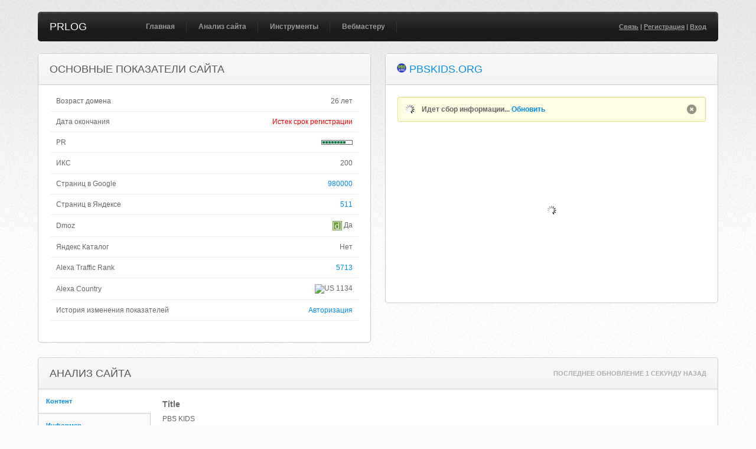

--- FILE ---
content_type: text/html; charset=UTF-8
request_url: https://prlog.ru/analysis/pbskids.org
body_size: 10291
content:
<!DOCTYPE html PUBLIC "-//W3C//DTD XHTML 1.0 Transitional//EN" "http://www.w3.org/TR/xhtml1/DTD/xhtml1-transitional.dtd">
<html xmlns="http://www.w3.org/1999/xhtml">
<head>
<title>Pbskids.org - анализ сайта, seo характеристики сайта - пбскидс точка орг</title>
<meta http-equiv="Content-Type" content="text/html; charset=UTF-8" />
<meta name="keywords" content="сайт, анализ, pbskids.org, seo, тиц, pr, whois, проверить, alexa, посетители, конкуренты, позиции, пбскидс.орг" />
<meta name="description" content="Подробный анализ сайта pbskids.org. Проверить seo показатели, позиции и посещаемость. Вся информация о домене пбскидс.орг" />
<link rel="canonical" href="https://prlog.ru/analysis/pbskids.org" />
<style>
@import url("/css/style.css");
@import url("/css/jquery.fancybox.css");
@import url("/css/visualize.css");
</style>
</head>
<body>
<a name='top'></a>
<div id="hld">
<div class="wrapper">
<div id="header">
<div class="hdrl"></div>
<div class="hdrr"></div>
<h1><a href='https://prlog.ru/'>PRLOG</a></h1>				
<ul id="nav">
<li><a href='https://prlog.ru/'>Главная</a></li>
<li><a href='https://prlog.ru/analysis'>Анализ сайта</a><ul>
<li><a href='https://prlog.ru/analysis'>Анализ сайта</a></li>
<li><a href='https://prlog.ru/check'>Проверка тИЦ и PR</a></li>
<li><a href='https://prlog.ru/content'>Анализ контента</a></li>
<li><a href='https://prlog.ru/speed'>Скорость сайта</a></li>
</ul></li>
<li><a href='https://prlog.ru/informer'>Инструменты</a><ul>
<li><a href='https://prlog.ru/informer'>Счетчик тИЦ и PR</a></li>
<li><a href='https://prlog.ru/discovery'>Анализ ТОПа</a></li>
<li><a href='https://prlog.ru/backlink'>Бесплатные ссылки</a></li>
<li><a href='https://prlog.ru/export_liveinternet'>Экспорт слов LiveInternet</a></li>
<li><a href='https://prlog.ru/export_metrika'>Экспорт слов Метрики</a></li>
<li><a href='https://prlog.ru/export_analytics'>Экспорт слов Analytics</a></li>
<li><a href='https://prlog.ru/ip'>Мой IP адрес</a></li>
</ul></li>
<li><a href='https://prlog.ru/links'>Вебмастеру</a><ul>
<li><a href='https://prlog.ru/links'>Биржи ссылок</a></li>
<li><a href='https://prlog.ru/rating'>Рейтинг сайтов</a></li>
</ul></li>				</ul>
<p class="user">
<a href='https://prlog.ru/contact'>Связь</a> | <a href='https://prlog.ru/register'>Регистрация</a> | <a href='https://prlog.ru/login'>Вход</a>				
</p>
</div>
<div class="block small left">
<div class="block_head">
<div class="bheadl"></div>
<div class="bheadr"></div>
<h2>Основные показатели сайта</h2>
</div>
<div class="block_content">
<table cellpadding="0" cellspacing="0" width="100%">
<tbody>
<tr>
<td width='75%'>Возраст домена</td><td nowrap class='right'>26 лет</td>
</tr>
<tr>
<td width='75%'>Дата окончания</td><td nowrap class='right red'>Истек срок регистрации</td>
</tr>
<tr>
<td width='75%'>PR</td><td nowrap class='right'><div class='dn'>8</div><div class='pr' style='float:right' title='PR 8'><div></div><div></div><div></div><div></div><div></div><div></div><div></div><div></div></div></td>
</tr>
<tr>
<td>ИКС</td><td nowrap class='right'>200</td>
</tr>
<tr>
<td>Страниц в Google</td><td class='right'><a class='cmax' href='https://www.google.ru/search?gl=RU&hl=ru&filter=0&q=site%3Apbskids.org' target='_blank' rel='nofollow'>980000</a></td>
</tr>
<tr>
<td>Страниц в Яндексе</td><td class='right'><a class='cmax' href='https://yandex.ru/yandsearch?text=host%3Apbskids.org+%7C+host%3Awww.pbskids.org&lr=225' target='_blank' rel='nofollow'>511</a></td>
</tr>
<tr>
<td>Dmoz</td><td class='right'><img style='vertical-align:middle' width='16px' height='16px' src='/images/icon_dmoz.png' title='Dmoz'> Да</td></tr>
<tr>
<td>Яндекс Каталог</td><td class='right'>Нет</td>
</tr>
<tr>
<td>Alexa Traffic Rank</td><td nowrap class='right'><a class='cmax' href='https://www.alexa.com/siteinfo/pbskids.org?ver=classic' target='_blank' rel='nofollow'>5713</a></td>
</tr>
<tr>
<td>Alexa Country</td><td nowrap class='right'><img width='16px' height='11px' src='//www.alexa.com/images/flags/us.png' title='US' /> 1134</td></tr>
<tr>
<td>История изменения показателей</td><td class='right'><a class='cmax' href='/login'>Авторизация</a></td></tr>
</tbody>
</table>
</div>
<div class="bendl"></div>
<div class="bendr"></div>
</div>
<div class="block small right">
<div class="block_head">
<div class="bheadl"></div>
<div class="bheadr"></div>
<h2><img width='16px' height='16px' src='//favicon.yandex.net/favicon/pbskids.org'> <a href='http://pbskids.org/' target='_blank' rel='nofollow'>pbskids.org</a></h2>
</div>
<div class="block_content">
<div class='message wait'><p>Идет сбор информации... <a href='https://prlog.ru/analysis/pbskids.org'>Обновить</a></p></div><center style='margin:30px 0 32px 0;'><div id='preview'></div></center>					
</div>
<div class="bendl"></div>
<div class="bendr"></div>
</div>
<div class="block withsidebar">
<div class="block_head">
<div class="bheadl"></div>
<div class="bheadr"></div>
<h2>Анализ сайта</h2>					
<ul><li><a href='https://prlog.ru/analysis/pbskids.org'>Последнее обновление 1 секунду назад</a></li></ul>
</div>
<div class="block_content">
<div class="sidebar">
<ul class="sidemenu">
<li><a href='#sb_content'>Контент</a></li><li><a href='#sb_informer'>Информер</a></li><li><a href='#sb_counter'>Посетители</a></li><li><a href='#sb_keyword'>Позиции</a></li><li><a href='#sb_site'>Конкуренты</a></li><li><a href='#sb_link'>Ссылки</a></li><li><a href='#sb_robots'>Robots.txt</a></li><li><a href='#sb_header'>Ответ сервера</a></li><li><a href='#sb_whois'>Whois</a></li><li><a href='#sb_hosting'>Хостинг</a></li><li><a href='#sb_misc'>Разное</a></li>							
</ul>
</div>
<div class="sidebar_content" id="sb_content">
<h3>Title</h3><p>PBS KIDS</p><h3>Keywords</h3><p><span class='gray'>n/a</span></p><h3>Description</h3><p>Educational games and videos from Curious George, Wild Kratts and other PBS KIDS shows!</p><h3>Кодировка</h3><p>UTF-8</p><h3>Размер страницы</h3><p>52.55 КБ</p><h3>Количество слов</h3><p>58</p><h3>Длина текста на странице</h3><p>355 симв.</p><h3>Длина текста без пробелов</h3><p>293 симв.</p><h3>&lt;H1&gt;</h3><ul><li>PBS KIDS</li></ul><h3>&lt;H2&gt;</h3><ul><li>Not Logged In logout</li><li>New Games</li><li>Popular Games</li><li>Hard Games</li><li>Games</li></ul><h3>&lt;H3&gt;</h3><ul><li>Visit Your Profile</li></ul><h3>Анализ текста</h3><ul><li>12.07% ( 7 ) games</li><li>6.90% ( 4 ) kids</li><li>3.45% ( 2 ) videos</li><li>1.72% ( 1 ) apps</li><li>1.72% ( 1 ) curious</li><li>1.72% ( 1 ) educational</li><li>1.72% ( 1 ) frame</li><li>1.72% ( 1 ) from</li><li>1.72% ( 1 ) george</li><li>1.72% ( 1 ) hard</li><li>1.72% ( 1 ) help</li><li>1.72% ( 1 ) kart</li><li>1.72% ( 1 ) kingdom</li><li>1.72% ( 1 ) kratts</li><li>1.72% ( 1 ) logged</li><li>1.72% ( 1 ) logout</li><li>1.72% ( 1 ) message</li><li>1.72% ( 1 ) next</li><li>1.72% ( 1 ) other</li><li>1.72% ( 1 ) parents</li></ul>							
</div>
<div class="sidebar_content" id="sb_keyword">
<form action="/analysis/pbskids.org#sb_keyword" method="post">
<table cellpadding="0" cellspacing="0" width="100%">
<thead>
<tr>
<th width="10"><input type="checkbox" class="check_all" /></th>
<th width='30%'>Ключевые слова</th>
<th width='18%'>Показов в месяц</th>
<th width='18%'>Позиция в Google</th>
<th>URL</th>
</tr>
</thead>
<tbody>
<tr>
<td><input type='checkbox' id='id_0' name='id[]' value='0' /></td>
<td><a href='https://www.google.com/search?gl=US&hl=en&q=games' target='_blank' rel='nofollow'>games</a></td><td>2240000</td><td>7</td><td><a href='http://pbskids.org/games/' target='_blank' title="http://pbskids.org/games/" rel='nofollow'>pbskids.org/games/</a></td></tr>
<tr>
<td><input type='checkbox' id='id_1' name='id[]' value='1' /></td>
<td><a href='https://www.google.com/search?gl=US&hl=en&q=pbs+kids' target='_blank' rel='nofollow'>pbs kids</a></td><td>1830000</td><td>1</td><td><a href='http://pbskids.org/' target='_blank' title="http://pbskids.org/" rel='nofollow'>pbskids.org/</a></td></tr>
<tr>
<td><input type='checkbox' id='id_2' name='id[]' value='2' /></td>
<td><a href='https://www.google.com/search?gl=US&hl=en&q=pbs' target='_blank' rel='nofollow'>pbs</a></td><td>673000</td><td>3</td><td><a href='http://pbskids.org/' target='_blank' title="http://pbskids.org/" rel='nofollow'>pbskids.org/</a></td></tr>
<tr>
<td><input type='checkbox' id='id_3' name='id[]' value='3' /></td>
<td><a href='https://www.google.com/search?gl=US&hl=en&q=pbskids' target='_blank' rel='nofollow'>pbskids</a></td><td>201000</td><td>1</td><td><a href='http://pbskids.org/' target='_blank' title="http://pbskids.org/" rel='nofollow'>pbskids.org/</a></td></tr>
<tr>
<td><input type='checkbox' id='id_4' name='id[]' value='4' /></td>
<td><a href='https://www.google.com/search?gl=US&hl=en&q=pbs+kids+games' target='_blank' rel='nofollow'>pbs kids games</a></td><td>201000</td><td>1</td><td><a href='http://pbskids.org/games/' target='_blank' title="http://pbskids.org/games/" rel='nofollow'>pbskids.org/games/</a></td></tr>
<tr>
<td><input type='checkbox' id='id_5' name='id[]' value='5' /></td>
<td><a href='https://www.google.com/search?gl=US&hl=en&q=wild+kratts' target='_blank' rel='nofollow'>wild kratts</a></td><td>165000</td><td>1</td><td><a href='http://pbskids.org/wildkratts/' target='_blank' title="http://pbskids.org/wildkratts/" rel='nofollow'>pbskids.org/wildkratts/</a></td></tr>
<tr>
<td><input type='checkbox' id='id_6' name='id[]' value='6' /></td>
<td><a href='https://www.google.com/search?gl=US&hl=en&q=arthur' target='_blank' rel='nofollow'>arthur</a></td><td>135000</td><td>1</td><td><a href='http://pbskids.org/arthur/' target='_blank' title="http://pbskids.org/arthur/" rel='nofollow'>pbskids.org/arthur/</a></td></tr>
<tr>
<td><input type='checkbox' id='id_7' name='id[]' value='7' /></td>
<td><a href='https://www.google.com/search?gl=US&hl=en&q=kids+games' target='_blank' rel='nofollow'>kids games</a></td><td>110000</td><td>1</td><td><a href='http://pbskids.org/games/' target='_blank' title="http://pbskids.org/games/" rel='nofollow'>pbskids.org/games/</a></td></tr>
<tr>
<td><input type='checkbox' id='id_8' name='id[]' value='8' /></td>
<td><a href='https://www.google.com/search?gl=US&hl=en&q=kids' target='_blank' rel='nofollow'>kids</a></td><td>110000</td><td>1</td><td><a href='http://pbskids.org/' target='_blank' title="http://pbskids.org/" rel='nofollow'>pbskids.org/</a></td></tr>
<tr>
<td><input type='checkbox' id='id_10' name='id[]' value='10' /></td>
<td><a href='https://www.google.ru/search?gl=RU&hl=ru&start=10&q=dw' target='_blank' rel='nofollow'>dw</a></td><td>8100</td><td>12</td><td><a href='http://pbskids.org/arthur/friends/dw/' target='_blank' title="http://pbskids.org/arthur/friends/dw/" rel='nofollow'>pbskids.org/arthur/friends/dw/</a></td></tr>
<tr>
<td><input type='checkbox' id='id_11' name='id[]' value='11' /></td>
<td><a href='https://www.google.ru/search?gl=RU&hl=ru&q=monkey' target='_blank' rel='nofollow'>monkey</a></td><td>2400</td><td>9</td><td><a href='http://pbskids.org/wildkratts/games/monkey-mayhem/' target='_blank' title="http://pbskids.org/wildkratts/games/monkey-mayhem/" rel='nofollow'>pbskids.org/wildkratts/games/m...</a></td></tr>
<tr>
<td><input type='checkbox' id='id_12' name='id[]' value='12' /></td>
<td><a href='https://www.google.ru/search?gl=RU&hl=ru&q=mayhem' target='_blank' rel='nofollow'>mayhem</a></td><td>1900</td><td>10</td><td><a href='http://pbskids.org/wildkratts/games/monkey-mayhem/' target='_blank' title="http://pbskids.org/wildkratts/games/monkey-mayhem/" rel='nofollow'>pbskids.org/wildkratts/games/m...</a></td></tr>
<tr>
<td><input type='checkbox' id='id_13' name='id[]' value='13' /></td>
<td><a href='https://www.google.ru/search?gl=RU&hl=ru&q=odd' target='_blank' rel='nofollow'>odd</a></td><td>1600</td><td>6</td><td><a href='http://pbskids.org/oddsquad/home/' target='_blank' title="http://pbskids.org/oddsquad/home/" rel='nofollow'>pbskids.org/oddsquad/home/</a></td></tr>
<tr>
<td><input type='checkbox' id='id_14' name='id[]' value='14' /></td>
<td><a href='https://www.google.ru/search?gl=RU&hl=ru&q=pbskids.org' target='_blank' rel='nofollow'>pbskids.org</a></td><td>110</td><td>1</td><td><a href='http://pbskids.org/' target='_blank' title="http://pbskids.org/" rel='nofollow'>pbskids.org/</a></td></tr>
</tbody>
<tfoot><tr>
<td colspan='5'>Еще 86 фраз после <a href='/login'>авторизации</a></td></tr>
</tfoot>										
</table>
<div class="tableactions">
<select name='action'>
<option value='export'>Экспорт</option>
<option value='export_txt'>Экспорт как txt&nbsp;</option>
<option value='export_csv'>Экспорт как csv&nbsp;</option>
</select>
<input type="submit" class="submit tiny" value="ПРИМЕНИТЬ" />
</div>
</form>
<p>Данные предоставлены сервисом <a href="https://prlog.ru/goto/semrush" rel='nofollow' target='_blank'>semrush</a></p>							
</div>
<div class="sidebar_content" id="sb_site">
<table cellpadding="0" cellspacing="0" width="100%">
<thead>
<tr>
<th width='20%'>Сайт</th>
<th width='20%'>Общие фразы</th>
<th width='15%'>PR</th>
<th width='15%'>тИЦ</th>
<th width='15%'>Alexa Rank</th>
<th width='15%'>Alexa Country</th>
</tr>
</thead>
<tbody>
<tr>
<td nowrap><a href='http://nickjr.com/' target='_blank' rel='nofollow'><img width='16px' height='16px' src='/images/icon_external.gif'></a> <a href='/analysis/nickjr.com' target='_blank'>nickjr.com</a> <img width='16px' height='16px' src='/images/icon_dmoz.png' title='dmoz'></td>
<td>4420</td><td nowrap><div class='dn'>6</div><div class='pr' title='PR 6'><div></div><div></div><div></div><div></div><div></div><div></div></div></td>
<td nowrap>0</td>
<td nowrap>31578</td>
<td nowrap><img width='16px' height='11px' src='//www.alexa.com/images/flags/us.png' title='US' /> 4919</td></tr>
<tr>
<td nowrap><a href='http://primarygames.com/' target='_blank' rel='nofollow'><img width='16px' height='16px' src='/images/icon_external.gif'></a> <a href='/analysis/primarygames.com' target='_blank'>primarygames.com</a> <img width='16px' height='16px' src='/images/icon_dmoz.png' title='dmoz'></td>
<td>4217</td><td nowrap><div class='dn'>5</div><div class='pr' title='PR 5'><div></div><div></div><div></div><div></div><div></div></div></td>
<td nowrap>0</td>
<td nowrap>29049</td>
<td nowrap><img width='16px' height='11px' src='//www.alexa.com/images/flags/us.png' title='US' /> 6940</td></tr>
<tr>
<td nowrap><a href='http://sproutonline.com/' target='_blank' rel='nofollow'><img width='16px' height='16px' src='/images/icon_external.gif'></a> <a href='/analysis/sproutonline.com' target='_blank'>sproutonline.com</a></td>
<td>3774</td><td nowrap><div class='dn'>6</div><div class='pr' title='PR 6'><div></div><div></div><div></div><div></div><div></div><div></div></div></td>
<td nowrap>0</td>
<td nowrap>16214066</td>
<td nowrap><img width='16px' height='11px' src='//www.alexa.com/images/flags/o.png' title='' /> Нет данных</td>
</tr>
<tr>
<td nowrap><a href='http://abcya.com/' target='_blank' rel='nofollow'><img width='16px' height='16px' src='/images/icon_external.gif'></a> <a href='/analysis/abcya.com' target='_blank'>abcya.com</a> <img width='16px' height='16px' src='/images/icon_dmoz.png' title='dmoz'></td>
<td>3279</td><td nowrap><div class='dn'>5</div><div class='pr' title='PR 5'><div></div><div></div><div></div><div></div><div></div></div></td>
<td nowrap>0</td>
<td nowrap>6359</td>
<td nowrap><img width='16px' height='11px' src='//www.alexa.com/images/flags/us.png' title='US' /> 1279</td></tr>
<tr>
<td nowrap><a href='http://learninggamesforkids.com/' target='_blank' rel='nofollow'><img width='16px' height='16px' src='/images/icon_external.gif'></a> <a href='/analysis/learninggamesforkids.com' target='_blank'>learninggamesforkids.com</a></td>
<td>3226</td><td nowrap><div class='dn'>5</div><div class='pr' title='PR 5'><div></div><div></div><div></div><div></div><div></div></div></td>
<td nowrap>0</td>
<td nowrap>100738</td>
<td nowrap><img width='16px' height='11px' src='//www.alexa.com/images/flags/us.png' title='US' /> 33634</td></tr>
<tr>
<td nowrap><a href='http://knowledgeadventure.com/' target='_blank' rel='nofollow'><img width='16px' height='16px' src='/images/icon_external.gif'></a> <a href='/analysis/knowledgeadventure.com' target='_blank'>knowledgeadventure.com</a> <img width='16px' height='16px' src='/images/icon_dmoz.png' title='dmoz'></td>
<td>2961</td><td nowrap><div class='dn'>5</div><div class='pr' title='PR 5'><div></div><div></div><div></div><div></div><div></div></div></td>
<td nowrap>10</td>
<td nowrap>254681</td>
<td nowrap><img width='16px' height='11px' src='//www.alexa.com/images/flags/us.png' title='US' /> 167482</td></tr>
<tr>
<td nowrap><a href='http://sheppardsoftware.com/' target='_blank' rel='nofollow'><img width='16px' height='16px' src='/images/icon_external.gif'></a> <a href='/analysis/sheppardsoftware.com' target='_blank'>sheppardsoftware.com</a> <img width='16px' height='16px' src='/images/icon_dmoz.png' title='dmoz'></td>
<td>2922</td><td nowrap><div class='dn'>6</div><div class='pr' title='PR 6'><div></div><div></div><div></div><div></div><div></div><div></div></div></td>
<td nowrap>0</td>
<td nowrap>29067</td>
<td nowrap><img width='16px' height='11px' src='//www.alexa.com/images/flags/us.png' title='US' /> 9874</td></tr>
<tr>
<td nowrap><a href='http://funbrain.com/' target='_blank' rel='nofollow'><img width='16px' height='16px' src='/images/icon_external.gif'></a> <a href='/analysis/funbrain.com' target='_blank'>funbrain.com</a> <img width='16px' height='16px' src='/images/icon_dmoz.png' title='dmoz'></td>
<td>2845</td><td nowrap><div class='dn'>7</div><div class='pr' title='PR 7'><div></div><div></div><div></div><div></div><div></div><div></div><div></div></div></td>
<td nowrap>0</td>
<td nowrap>61282</td>
<td nowrap><img width='16px' height='11px' src='//www.alexa.com/images/flags/us.png' title='US' /> 12501</td></tr>
<tr>
<td nowrap><a href='http://sesamestreet.org/' target='_blank' rel='nofollow'><img width='16px' height='16px' src='/images/icon_external.gif'></a> <a href='/analysis/sesamestreet.org' target='_blank'>sesamestreet.org</a> <img width='16px' height='16px' src='/images/icon_dmoz.png' title='dmoz'></td>
<td>1758</td><td nowrap><div class='dn'>7</div><div class='pr' title='PR 7'><div></div><div></div><div></div><div></div><div></div><div></div><div></div></div></td>
<td nowrap>30</td>
<td nowrap>123699</td>
<td nowrap><img width='16px' height='11px' src='//www.alexa.com/images/flags/us.png' title='US' /> 45091</td></tr>
<tr>
<td nowrap><a href='http://thekidzpage.com/' target='_blank' rel='nofollow'><img width='16px' height='16px' src='/images/icon_external.gif'></a> <a href='/analysis/thekidzpage.com' target='_blank'>thekidzpage.com</a> <img width='16px' height='16px' src='/images/icon_dmoz.png' title='dmoz'></td>
<td>1619</td><td nowrap><div class='dn'>5</div><div class='pr' title='PR 5'><div></div><div></div><div></div><div></div><div></div></div></td>
<td nowrap>0</td>
<td nowrap>489459</td>
<td nowrap><img width='16px' height='11px' src='//www.alexa.com/images/flags/us.png' title='US' /> 122590</td></tr>
<tr>
<td nowrap><a href='http://uptoten.com/' target='_blank' rel='nofollow'><img width='16px' height='16px' src='/images/icon_external.gif'></a> <a href='/analysis/uptoten.com' target='_blank'>uptoten.com</a></td>
<td>121</td><td nowrap><div class='dn'>5</div><div class='pr' title='PR 5'><div></div><div></div><div></div><div></div><div></div></div></td>
<td nowrap>20</td>
<td nowrap>296185</td>
<td nowrap><img width='16px' height='11px' src='//www.alexa.com/images/flags/fr.png' title='FR' /> 32257</td></tr>
<tr>
<td nowrap><a href='http://education.com/' target='_blank' rel='nofollow'><img width='16px' height='16px' src='/images/icon_external.gif'></a> <a href='/analysis/education.com' target='_blank'>education.com</a></td>
<td>120</td><td nowrap><div class='dn'>6</div><div class='pr' title='PR 6'><div></div><div></div><div></div><div></div><div></div><div></div></div></td>
<td nowrap>0</td>
<td nowrap>3445</td>
<td nowrap><img width='16px' height='11px' src='//www.alexa.com/images/flags/us.png' title='US' /> 1109</td></tr>
<tr>
<td nowrap><a href='http://curiousgeorge.com/' target='_blank' rel='nofollow'><img width='16px' height='16px' src='/images/icon_external.gif'></a> <a href='/analysis/curiousgeorge.com' target='_blank'>curiousgeorge.com</a></td>
<td>84</td><td nowrap><div class='dn'>6</div><div class='pr' title='PR 6'><div></div><div></div><div></div><div></div><div></div><div></div></div></td>
<td nowrap>0</td>
<td nowrap>770622</td>
<td nowrap><img width='16px' height='11px' src='//www.alexa.com/images/flags/us.png' title='US' /> 209001</td></tr>
</tbody>
<tfoot><tr>
<td colspan='7'>Еще 37 сайтов после <a href='/login'>авторизации</a></td></tr>
</tfoot>									</table>
<p>Данные предоставлены сервисом <a href="https://prlog.ru/goto/semrush" rel='nofollow' target='_blank'>semrush</a></p>							
</div>
<div class="sidebar_content" id="sb_informer">
<form>
<p>
<input type='text' class='text big' onmouseover='this.focus()' onfocus='this.select()' value='&lt;a href=&quot;http://prlog.ru/&quot; target=&quot;_blank&quot; title=&quot;Анализ сайта&quot;&gt;&lt;img src=&quot;http://prlog.ru/informer/pbskids_org.png&quot; alt=&quot;Счетчик тИЦ и PR&quot; width=&quot;88&quot; height=&quot;31&quot; border=&quot;0&quot; /&gt;&lt;/a&gt;' />
</p>
<p>Вы можете разместить у себя кнопку, которая будет показывать значение тИЦ и ПР для вашего сайта. Для этого скопируйте приведенный выше код кнопки и вставьте его в html-код своей страницы.</p>
<p>Если Вы хотите выбрать другой дизайн информера, нажмите <a href='/informer/pbskids.org'>здесь</a>.</p>
</form>
<p><img src='/informer/pbskids_org.png' width='88px' height='31px' /></p>							
</div>
<div class="sidebar_content" id="sb_counter">
<table cellpadding="0" cellspacing="0" width="100%">
<thead>
<tr>
<th width='25%'>Счетчик</th>
<th width='25%'>Посетители за 24 часа</th>
<th width='25%'>Просмотры</th>
<th width='25%'>Просмотров на посетителя</th>									</tr>
</thead>
<tbody>
<tr>
<td><img src='/images/icon_counter_g.png' width='16' height='16' /> <a rel='nofollow' href='https://analytics.google.com/analytics/web/' target='_blank' title='Google Analytics'>Google Analytics</a></td><td><span class='gray'>Нет доступа</span></td>
<td><span class='gray'>Нет доступа</span></td>
<td><span class='gray'>n/a</span></td>
</tr>
<tr>
</tbody>
</table>
</div>
<div class="sidebar_content" id="sb_link">
<table cellpadding="0" cellspacing="0" width="100%">
<tbody>
<tr class='bold'>
<td width='60%'>Данные <a href="https://prlog.ru/goto/solomono" rel='nofollow' target='_blank'>linkpad</a> ( 22 Апреля 2017 )</td><td width='40%' class='right'>&nbsp;</td>
</tr>
<tr class='tooltip' title='Главные страницы: 1074<br />2 уровень вложенности: 65428<br />3 уровень вложенности: 92187<br />4+ уровень вложенности: 9150'>
<td class='green'>Количество ссылок на сайт</td><td class='blue right' nowrap>167839</td>
</tr>
<tr class='tooltip' title='Главные страницы: 985<br />2 уровень вложенности: 13230<br />3 уровень вложенности: 6983<br />4+ уровень вложенности: 877'>
<td class='green'>Количество доменов, которые ссылаются на сайт</td><td class='blue right' nowrap>19052</td>
</tr>
<tr>
<td class='green'>Количество найденных анкоров</td><td nowrap class='right'>9950</td>
</tr>
<tr class='tooltip' title='Главные страницы: 1<br />2 уровень вложенности: 350<br />3 уровень вложенности: 3423<br />4+ уровень вложенности: 3423'>
<td class='red'>Исходящие (внешние) ссылки домена</td><td class='blue right' nowrap>6080</td>
</tr>
<tr>
<td class='red'>Количество доменов, на которые ссылается сайт</td><td nowrap class='right'>260</td>
</tr>
<tr>
<td class='red'>Количество исходящих анкоров</td><td nowrap class='right'>276</td>
</tr>
<tr class='bold'>
<td width='60%'>Внутренние ссылки главной страницы ( 45 )</td><td class='right' width='40%'>&nbsp;</td>
</tr>
<tr>
<td><a rel='nofollow' href='http://pbskids.org/' target='_blank' title=""></a></td><td class='right'>Visit Your Profile</td></tr>
<tr>
<td><a rel='nofollow' href='http://pbskids.org/profile/' target='_blank' title="/profile/">/profile/</a></td><td class='right'>Not Logged In</td></tr>
<tr>
<td><a rel='nofollow' href='http://pbskids.org/apps' target='_blank' title="/apps">/apps</a></td><td class='right'>Apps</td></tr>
<tr>
<td><a rel='nofollow' href='http://pbskids.org/help' target='_blank' title="/help">/help</a></td><td class='right'>Help</td></tr>
<tr>
<td><a rel='nofollow' href='http://pbskids.org/tv-times/' target='_blank' title="/tv-times/">/tv-times/</a></td><td class='right'>TV Times</td></tr>
<tr>
<td><a rel='nofollow' href='https://pbskids.org/grownups/' target='_blank' title="https://pbskids.org/grownups/">pbskids.org/grownups/</a></td><td class='right'>For Parents:</td></tr>
<tr>
<td><a rel='nofollow' href='http://pbskids.org/games/' target='_blank' title="games/">games/</a></td><td class='right'>All Games</td></tr>
<tr>
<td><a rel='nofollow' href='http://pbskids.org/video/' target='_blank' title="video/">video/</a></td><td class='right'>Videos</td></tr>
<tr>
<td><a rel='nofollow' href='https://pbskids.org/everything' target='_blank' title="https://pbskids.org/everything">pbskids.org/everything</a></td><td class='right'>-</td></tr>
<tr>
<td><a rel='nofollow' href='https://pbskids.org/scribblesandink/draw' target='_blank' title="https://pbskids.org/scribblesandink/draw">pbskids.org/scribblesandink/draw</a></td><td class='right'>&lt;img&gt;</td></tr>
<tr>
<td><a rel='nofollow' href='https://pbskids.org/arthur/games/moonlight-mazes' target='_blank' title="https://pbskids.org/arthur/games/moonlight-mazes">pbskids.org/arthur/games/moonlight-mazes</a></td><td class='right'>&lt;img&gt;</td></tr>
<tr>
<td><a rel='nofollow' href='https://pbskids.org/clifford/games/all-around-birdwell' target='_blank' title="https://pbskids.org/clifford/games/all-around-birdwell">pbskids.org/clifford/games/all-around-birdwell</a></td><td class='right'>&lt;img&gt;</td></tr>
<tr>
<td><a rel='nofollow' href='https://pbskids.org/clifford/games/adventure-stories' target='_blank' title="https://pbskids.org/clifford/games/adventure-stories">pbskids.org/clifford/games/adventure-stories</a></td><td class='right'>&lt;img&gt;</td></tr>
<tr>
<td><a rel='nofollow' href='https://pbskids.org/xavier/games/hidden-heroes' target='_blank' title="https://pbskids.org/xavier/games/hidden-heroes">pbskids.org/xavier/games/hidden-heroes</a></td><td class='right'>&lt;img&gt;</td></tr>
<tr>
<td><a rel='nofollow' href='https://pbskids.org/xavier/games/hero-maker' target='_blank' title="https://pbskids.org/xavier/games/hero-maker">pbskids.org/xavier/games/hero-maker</a></td><td class='right'>&lt;img&gt;</td></tr>
<tr>
<td><a rel='nofollow' href='https://pbskids.org/oddsquad/games/odd-squad-build-a-squad/' target='_blank' title="https://pbskids.org/oddsquad/games/odd-squad-build-a-squad/">pbskids.org/oddsquad/games/odd-squad-build-a-squad/</a></td><td class='right'>&lt;img&gt;</td></tr>
<tr>
<td><a rel='nofollow' href='https://pbskids.org/molly/games/' target='_blank' title="https://pbskids.org/molly/games/">pbskids.org/molly/games/</a></td><td class='right'>&lt;img&gt;</td></tr>
<tr>
<td><a rel='nofollow' href='https://pbskids.org/pinkalicious/games/pinkadance' target='_blank' title="https://pbskids.org/pinkalicious/games/pinkadance">pbskids.org/pinkalicious/games/pinkadance</a></td><td class='right'>&lt;img&gt;</td></tr>
<tr>
<td><a rel='nofollow' href='https://pbskids.org/pinkalicious/games/pinkaperfect-band' target='_blank' title="https://pbskids.org/pinkalicious/games/pinkaperfect-band">pbskids.org/pinkalicious/games/pinkaperfect-band</a></td><td class='right'>&lt;img&gt;</td></tr>
<tr>
<td><a rel='nofollow' href='http://pbskids.org/catinthehat/games/slidea-ma-zoo' target='_blank' title="http://pbskids.org/catinthehat/games/slidea-ma-zoo">pbskids.org/catinthehat/games/slidea-ma-zoo</a></td><td class='right'>&lt;img&gt;</td></tr>
<tr>
<td><a rel='nofollow' href='http://pbskids.org/oddsquad/games/odd-squad-puppies/index.html' target='_blank' title="http://pbskids.org/oddsquad/games/odd-squad-puppies/index.html">pbskids.org/oddsquad/games/odd-squad-puppies/index.html</a></td><td class='right'>&lt;img&gt;</td></tr>
<tr>
<td><a rel='nofollow' href='http://pbskids.org/sesame/games/elmos-world-games/' target='_blank' title="http://pbskids.org/sesame/games/elmos-world-games/">pbskids.org/sesame/games/elmos-world-games/</a></td><td class='right'>&lt;img&gt;</td></tr>
<tr>
<td><a rel='nofollow' href='http://pbskids.org/readyjetgo/games/mission/index.html' target='_blank' title="http://pbskids.org/readyjetgo/games/mission/index.html">pbskids.org/readyjetgo/games/mission/index.html</a></td><td class='right'>&lt;img&gt;</td></tr>
<tr>
<td><a rel='nofollow' href='http://pbskids.org/wildkratts/games/power-suit-maker/' target='_blank' title="http://pbskids.org/wildkratts/games/power-suit-maker/">pbskids.org/wildkratts/games/power-suit-maker/</a></td><td class='right'>&lt;img&gt;</td></tr>
<tr>
<td><a rel='nofollow' href='http://pbskids.org/peg/games/symmetry-painter' target='_blank' title="http://pbskids.org/peg/games/symmetry-painter">pbskids.org/peg/games/symmetry-painter</a></td><td class='right'>&lt;img&gt;</td></tr>
<tr>
<td><a rel='nofollow' href='http://pbskids.org/splashandbubbles/games/reeftown-rock-adventure' target='_blank' title="http://pbskids.org/splashandbubbles/games/reeftown-rock-adventure">pbskids.org/splashandbubbles/games/reeftown-rock-adventure</a></td><td class='right'>&lt;img&gt;</td></tr>
<tr>
<td><a rel='nofollow' href='http://pbskids.org/oddsquad/games/odd-squad-sector-21/' target='_blank' title="http://pbskids.org/oddsquad/games/odd-squad-sector-21/">pbskids.org/oddsquad/games/odd-squad-sector-21/</a></td><td class='right'>&lt;img&gt;</td></tr>
<tr>
<td><a rel='nofollow' href='http://pbskids.org/oddsquad/games/pienado/' target='_blank' title="http://pbskids.org/oddsquad/games/pienado/">pbskids.org/oddsquad/games/pienado/</a></td><td class='right'>&lt;img&gt;</td></tr>
<tr>
<td><a rel='nofollow' href='http://pbskids.org/plumlanding/games/ecosystem/jungle_jeopardy.html' target='_blank' title="http://www.pbskids.org/plumlanding/games/ecosystem/jungle_jeopardy.html">pbskids.org/plumlanding/games/ecosystem/jungle_jeopardy.html</a></td><td class='right'>&lt;img&gt;</td></tr>
<tr>
<td><a rel='nofollow' href='http://pbskids.org/oddsquad/games/creatureduty/' target='_blank' title="http://pbskids.org/oddsquad/games/creatureduty/">pbskids.org/oddsquad/games/creatureduty/</a></td><td class='right'>&lt;img&gt;</td></tr>
<tr>
<td><a rel='nofollow' href='http://pbskids.org/kartkingdom/' target='_blank' title="http://pbskids.org/kartkingdom/">pbskids.org/kartkingdom/</a></td><td class='right'>Kart Kingdom</td></tr>
<tr>
<td><a rel='nofollow' href='http://pbskids.org/oddsquad/games/codebreaker/' target='_blank' title="http://www.pbskids.org/oddsquad/games/codebreaker/">pbskids.org/oddsquad/games/codebreaker/</a></td><td class='right'>&lt;img&gt;</td></tr>
<tr>
<td><a rel='nofollow' href='http://pbskids.org/wildkratts/games/creature-mobile/' target='_blank' title="http://pbskids.org/wildkratts/games/creature-mobile/">pbskids.org/wildkratts/games/creature-mobile/</a></td><td class='right'>&lt;img&gt;</td></tr>
<tr>
<td><a rel='nofollow' href='http://pbskids.org/readyjetgo/games/robot/index.html' target='_blank' title="http://www.pbskids.org/readyjetgo/games/robot/index.html">pbskids.org/readyjetgo/games/robot/index.html</a></td><td class='right'>&lt;img&gt;</td></tr>
<tr>
<td><a rel='nofollow' href='http://pbskids.org/readyjetgo/games/creator/index.html' target='_blank' title="http://pbskids.org/readyjetgo/games/creator/index.html">pbskids.org/readyjetgo/games/creator/index.html</a></td><td class='right'>&lt;img&gt;</td></tr>
<tr>
<td><a rel='nofollow' href='http://pbskids.org/designsquad/games/fidgit/index.html' target='_blank' title="http://pbskids.org/designsquad/games/fidgit/index.html">pbskids.org/designsquad/games/fidgit/index.html</a></td><td class='right'>&lt;img&gt;</td></tr>
<tr>
<td><a rel='nofollow' href='https://pbskids.org/sesame/games/show-me-the-cookies/' target='_blank' title="https://pbskids.org/sesame/games/show-me-the-cookies/">pbskids.org/sesame/games/show-me-the-cookies/</a></td><td class='right'>&lt;img&gt;</td></tr>
<tr>
<td><a rel='nofollow' href='https://pbskids.org/splashandbubbles/games/fintastic-fish-maker' target='_blank' title="https://pbskids.org/splashandbubbles/games/fintastic-fish-maker">pbskids.org/splashandbubbles/games/fintastic-fish-maker</a></td><td class='right'>&lt;img&gt;</td></tr>
<tr>
<td><a rel='nofollow' href='https://pbskids.org/readyjetgo/games/moonball/index.html' target='_blank' title="https://pbskids.org/readyjetgo/games/moonball/index.html">pbskids.org/readyjetgo/games/moonball/index.html</a></td><td class='right'>&lt;img&gt;</td></tr>
<tr>
<td><a rel='nofollow' href='https://pbskids.org/pinkalicious/games/pinkatastic-stickers' target='_blank' title="https://pbskids.org/pinkalicious/games/pinkatastic-stickers">pbskids.org/pinkalicious/games/pinkatastic-stickers</a></td><td class='right'>&lt;img&gt;</td></tr>
<tr>
<td><a rel='nofollow' href='http://pbskids.org/sesame/games/letter-dance-party/' target='_blank' title="http://pbskids.org/sesame/games/letter-dance-party/">pbskids.org/sesame/games/letter-dance-party/</a></td><td class='right'>&lt;img&gt;</td></tr>
<tr>
<td><a rel='nofollow' href='http://pbskids.org/daniel/games/neighbor-day/' target='_blank' title="http://pbskids.org/daniel/games/neighbor-day/">pbskids.org/daniel/games/neighbor-day/</a></td><td class='right'>&lt;img&gt;</td></tr>
<tr>
<td><a rel='nofollow' href='http://pbskids.org/outdoors/' target='_blank' title="/outdoors/">/outdoors/</a></td><td class='right'>&lt;img&gt;</td></tr>
<tr>
<td><a rel='nofollow' href='http://pbskids.org/privacy' target='_blank' title="/privacy">/privacy</a></td><td class='right'>Privacy Policy</td></tr>
<tr>
<td><a rel='nofollow' href='http://pbskids.org/privacy/termsofuse.html' target='_blank' title="/privacy/termsofuse.html">/privacy/termsofuse.html</a></td><td class='right'>Terms of Use</td></tr>
</tbody>
</table>
</div>
<div class="sidebar_content" id="sb_whois">
<p>Domain Name: PBSKIDS.ORG<br />Registry Domain ID: D5127667-LROR<br />Registrar WHOIS Server: whois.corporatedomains.com<br />Registrar URL: https://www.cscdigitalbrand.services<br />Updated Date: 2016-10-05T00:20:35Z<br />Creation Date: 1999-04-09T04:00:00Z<br />Registry Expiry Date: 2022-04-09T04:00:00Z<br />Registrar Registration Expiration Date:<br />Registrar: CSC Corporate Domains, Inc.<br />Registrar IANA ID: 299<br />Registrar Abuse Contact Email: domainabuse@cscglobal.com<br />Registrar Abuse Contact Phone: +1.8887802723<br />Reseller:<br />Domain Status: clientTransferProhibited https://icann.org/epp#clientTransferProhibited<br />Registrant Organization: Public Broadcasting Service<br />Registrant State/Province: VA<br />Registrant Country: US<br />Name Server: NS-1482.AWSDNS-57.ORG<br />Name Server: NS-6.AWSDNS-00.COM<br />Name Server: NS-754.AWSDNS-30.NET<br />Name Server: NS-1829.AWSDNS-36.CO.UK<br /><br />URL of the ICANN Whois Inaccuracy Complaint Form https://www.icann.org/wicf/)<br />&gt;&gt;&gt; Last update of WHOIS database: 2019-03-12T22:58:21Z &lt;&lt;&lt;<br /><br />For more information on Whois status codes, please visit https://icann.org/epp<br /><br />Access to Public Interest Registry WHOIS information is provided to assist persons in determining the contents of a domain name registration record in the Public Interest Registry registry database. The data in this record is provided by Public Interest Registry for informational purposes only, and Public Interest Registry does not guarantee its accuracy. This service is intended only for query-based access. You agree that you will use this data only for lawful purposes and that, under no circumstances will you use this data to (a) allow, enable, or otherwise support the transmission by e-mail, telephone, or facsimile of mass unsolicited, commercial advertising or solicitations to entities other than the data recipient's own existing customers; or (b) enable high volume, automated, electronic processes that send queries or data to the systems of Registry Operator, a Registrar, or Afilias except as reasonably necessary to register domain names or modify existing registrations. All rights reserved. Public Interest Registry reserves the right to modify these terms at any time. By submitting this query, you agree to abide by this policy.<br /><br />The Registrar of Record identified in this output may have an RDDS service that can be queried for additional information on how to contact the Registrant, Admin, or Tech contact of the queried domain name.</p>							
</div>
<div class="sidebar_content" id="sb_robots">
<p>User-agent: *<br />Disallow: /cgi-bin/<br />Disallow: /cgi-registry/<br />Disallow: /in_your_town/<br />Disallow: /tvschedules/<br /><br />User-agent: Googlebot<br />Disallow: /cgi-bin/<br />Allow: /cgi-registry/golocal<br />Disallow: /cgi-registry/<br />Disallow: /in_your_town/<br />Disallow: /tvschedules/</p>							
</div>
<div class="sidebar_content" id="sb_hosting">
<h3>IP адрес</h3><p><img width='16px' height='11px' src='//www.alexa.com/images/flags/us.png' title='US' /> США - Нью-Йорк - 209.235.124.57</p><h3>Организация</h3><p>Navisite</p><h3>Интернет провайдер</h3><p>Interliant</p>							
</div>
<div class="sidebar_content" id="sb_header">
<p><span class='green'>HTTP/1.1 200 OK</span><br />Content-Type: text/html<br />Transfer-Encoding: chunked<br />Connection: keep-alive<br />Server: nginx<br />Date: Fri, 10 Jan 2020 03:46:23 GMT<br />Vary: Accept-Encoding<br />Vary: Accept-Encoding<br />X-PBS-appsvrname: kids-fwcacheproxy4<br />X-PBS-appsvrip: 10.100.12.71<br />X-Cache-FS-Status: HIT<br />X-Cache: Miss from cloudfront<br />Via: 1.1 cd3b189d4dff15bd0a2ccf14f97ffda2.cloudfront.net (CloudFront)<br />X-Amz-Cf-Pop: IAD79-C2<br />X-Amz-Cf-Id: UPx_t2WmA6BTwN0ViLdQF3wl2xX-kYQyypYCHl_5DQ2K3XYpmUgx1Q==</p>
</div>
<div class="sidebar_content" id="sb_misc">
<h3>Проиндексирован</h3><ul><li><a href='http://go.mail.ru/searchs?q=pbskids.org&surl=pbskids.org' target='_blank' rel='nofollow'>Mail.ru</a></li><li><a href="https://search.yahoo.com/search?ei=UTF-8&p=site%3Apbskids.org" target='_blank' rel='nofollow'>Yahoo.com</a></li><li><a href="https://www.bing.com/search?q=site:pbskids.org&setmkt=ru-RU&setlang=en-US" target='_blank' rel='nofollow'>Bing.com</a></li><li><a href="https://www.google.ru/search?q=site:pbskids.org&tbm=isch" target='_blank' rel='nofollow'>Картинки Google</a></li><li><a href='http://images.yandex.ru/yandsearch?text=site%3Apbskids.org' target='_blank' rel='nofollow'>Картинки Yandex</a></li></ul><h3>Ссылаются</h3><ul><li><a href='http://blogs.yandex.ru/search.xml?text=link%3D%22http%3A%2F%2Fpbskids.org%22&group=2&ft=all' target='_blank' rel='nofollow'>Яндекс Блоги</a></li><li><a href="https://www.google.ru/search?safe=off&tbo=1&tbs=blg%3A1&q=link%3Apbskids.org&btnG=%CF%EE%E8%F1%EA&lr=&aq=f&oq=" target='_blank' rel='nofollow'>Google Блоги</a></li><li><a href="https://www.bing.com/search?q=linkfromdomain%3Apbskids.org&form=QBRE" target='_blank' rel='nofollow'>Bing.com</a></li><li><a href='http://search.otvet.mail.ru/?q=pbskids.org' target='_blank' rel='nofollow'>Ответы Mail.ru</a></li><li><a href='https://twitter.com/#!/search/pbskids.org' target='_blank' rel='nofollow'>Записи Twitter.com</a></li></ul><h3>Дополнительные ссылки</h3><ul><li><a href="https://search.msn.com/results.aspx?q=ip%3A209.235.124.57" target='_blank' rel='nofollow'>Все сайты на этом IP</a></li><li><a href="https://webcache.googleusercontent.com/search?q=cache:http%3A//pbskids.org/" target='_blank' rel='nofollow'>Сохраненная копия Google</a></li><li><a href='https://www.google.com/search?hl=ru&q=info:pbskids.org' target='_blank' rel='nofollow'>Проверка склейки</a></li><li><a href='http://validator.w3.org/check?uri=http://pbskids.org' target='_blank' rel='nofollow'>Проверка валидности HTML</a></li><li><a href='http://jigsaw.w3.org/css-validator/validator?uri=http://pbskids.org' target='_blank' rel='nofollow'>Проверка валидности CSS</a></li><li><a href='http://network-tools.com/default.asp?prog=express&host=pbskids.org' target='_blank' rel='nofollow'>Ping / Traceroute / DNS</a></li><li><a href='http://wayback.archive.org/web/*/http://pbskids.org' target='_blank' rel='nofollow'>История сайта</a></li><li><a href='http://1stat.ru/domain?domain=pbskids.org' target='_blank' rel='nofollow'>История владельцев</a></li></ul>						
</div>
</div>
<div class="bendl"></div>
<div class="bendr"></div>
</div>
<div class="block">
<div class="block_head">
<div class="bheadl"></div>
<div class="bheadr"></div>
<h2>Ссылка на отчет</h2>
</div>
<div class="block_content">
<form action="" method="post">
<p>
<br />
<input type="text" class="text big" onmouseover='this.focus()' onfocus='this.select()' value='http://prlog.ru/analysis/pbskids.org' />
</p>
</form>
</div>
<div class="bendl"></div>
<div class="bendr"></div>
</div>
<div class='block small left'>
<div class="block_head">
<div class="bheadl"></div>
<div class="bheadr"></div>
<h2>Анализ сайта</h2>
<ul><li><a href='https://prlog.ru/analysis/hostei.com'>hostei.com</a></li><li><a href='https://prlog.ru/analysis/archive.org'>archive.org</a></li></ul>				</div>
<div class="block_content">
<form action="/analysis" method="post">
<p>
<br />
<input type="text" name="url" class="text big" onmouseover='this.focus()' placeholder="Введите адрес сайта..." value="" />
</p>
<p><input type="submit" class="submit" value="Анализ" /></p>
</form>
</div>
<div class="bendl"></div>
<div class="bendr"></div>
</div>
<div class="block small right">
<div class="block_head">
<div class="bheadl"></div>
<div class="bheadr"></div>
<h2>Кнопка в Вашем браузере</h2>
</div>
<div class="block_content">
<p>
Кнопка для анализа сайта в один клик, для установки перетащите ссылку на "Панель закладок"
</p>
<p><a href="javascript:void(window.open('http://prlog.ru/analysis/'+document.location.href,'_blank'));" OnClick="javascript:alert('Не надо кликать, надо схватить левой кнопкой мыши и перетащить вверх, не отпуская, на Панель Ссылок');return false;">Анализ сайта</a></p>
</div>
<div class="bendl"></div>
<div class="bendr"></div>
</div>
<div id="footer">
<p class="left">powered by <a href="https://prlog.ru/">prlog.ru</a></p>
<p class="right"><a href="#top">наверх</a></p>
</div>
</div>
</div>
<script type="text/javascript">(function (d, w, c) { (w[c] = w[c] || []).push(function() { try { w.yaCounter17516986 = new Ya.Metrika({id:17516986, enableAll: true, trackHash:true}); } catch(e) { } }); var n = d.getElementsByTagName("script")[0], s = d.createElement("script"), f = function () { n.parentNode.insertBefore(s, n); }; s.type = "text/javascript"; s.async = true; s.src = (d.location.protocol == "https:" ? "https:" : "http:") + "//mc.yandex.ru/metrika/watch.js"; if (w.opera == "[object Opera]") { d.addEventListener("DOMContentLoaded", f); } else { f(); } })(document, window, "yandex_metrika_callbacks");</script><noscript><div><img src="//mc.yandex.ru/watch/17516986" style="position:absolute; left:-9999px;" alt="" /></div></noscript>
<script type="text/javascript" src="//ajax.googleapis.com/ajax/libs/jquery/1.7/jquery.min.js"></script>
<script type="text/javascript" src="/js/common.js"></script>
<script type="text/javascript" src="/js/jquery.fancybox.js"></script>
<script type="text/javascript" src="/js/jquery.img.preload.js"></script>
<script type="text/javascript" src="/js/jquery.tablesorter.min.js"></script>
<script type="text/javascript" src="/js/jquery.tooltip.js"></script>
<script type="text/javascript">
<!--
$(function (){$(".block_head ul").each(function() { $("li:first", this).addClass("nobg"); });$(".tooltip").easyTooltip();$(".fancybox").fancybox();$("table.sortable").tablesorter({headers:{0:{sorter:false}},});$(".check_all").click(function() {$(this).parents("form").find("input:checkbox").filter(":visible").attr("checked",$(this).is(":checked"));});function checker(){$(".sidebar_content").hide();$("ul.sidemenu li").parent().find("li").removeClass("active");if(window.location.hash && window.location.hash.match("sb")){$("ul.sidemenu li a[href="+window.location.hash+"]").parent().addClass("active").show();$(".block .sidebar_content#"+window.location.hash).show();}else{$("ul.sidemenu li:first-child").addClass("active").show();$(".block .sidebar_content:first").show();}}checker();$("ul.sidemenu li").click(function(){var activeTab = $(this).find("a").attr("href");window.location.hash = activeTab;$(this).parent().find("li").removeClass("active");$(this).addClass("active");$(this).parents(".block").find(".sidebar_content").hide();$(activeTab).show();return false;});if("onhashchange" in window){window.onhashchange=checker;}});
-->
</script>
<script type="text/javascript">new Image().src = "//counter.yadro.ru/hit?t52.6;r"+escape(document.referrer)+((typeof(screen)=="undefined")?"":";s"+screen.width+"*"+screen.height+"*"+(screen.colorDepth?screen.colorDepth:screen.pixelDepth))+";u"+escape(document.URL)+";h"+escape(document.title.substring(0,150))+";"+Math.random();</script>
<script defer src="https://static.cloudflareinsights.com/beacon.min.js/vcd15cbe7772f49c399c6a5babf22c1241717689176015" integrity="sha512-ZpsOmlRQV6y907TI0dKBHq9Md29nnaEIPlkf84rnaERnq6zvWvPUqr2ft8M1aS28oN72PdrCzSjY4U6VaAw1EQ==" data-cf-beacon='{"version":"2024.11.0","token":"6c5e9d5655f64285b47e1967d116a3e9","r":1,"server_timing":{"name":{"cfCacheStatus":true,"cfEdge":true,"cfExtPri":true,"cfL4":true,"cfOrigin":true,"cfSpeedBrain":true},"location_startswith":null}}' crossorigin="anonymous"></script>
</body>
</html>

--- FILE ---
content_type: text/css
request_url: https://prlog.ru/css/style.css
body_size: 3997
content:
.vam{vertical-align: middle;}
.pr{height:6px;width:51px;border:1px solid #666666}
.pr div {float:left;height:4px;background-color:#008040;width:4px;border:1px solid #FFF;border-right:0px}
.dn{display:none}
.red {color:#FF0000}
.black {color:#000000}
.green {color:#1C9A07}
.gray {color:#AAAAAA}
.blue {color:#008EE8}
.bold {font-weight:bold;}
.tac{text-align:center}
.tar{text-align:right}
.taj{text-align:justify}

.cmax{display:inline-block;width:100%;}

.change_color {
float: right;
font-size: 11px;
font-weight:normal;
}

.href {
	cursor: pointer;
}

.tooltip {

}

.table table {
	width: 100%;
}



#easyTooltip
{
	padding:9px;
	border:1px solid #ddd;
	background:#FFF;
	position:absolute;
	z-index:300;
}

table tr:hover {
    background:#fafafa;
}

table tfoot {
    color:#AAAAAA;
	background:#fafafa;
}

#preview
{
background:url(../images/spinner.gif) no-repeat center center;
height:240px;
width:400px;
}

/*	
Template Name: Adminus
Description: Beautiful admin panel interface
Version: 1.4.4
Author: enstyled
Author URI: http://themeforest.net/user/enstyled
*/

* { padding:0; margin:0; }
	
body {
	background: #fbfbfb url(../images/bg.jpg) 0 0 repeat;
	font-family: "Lucida Grande", Verdana, sans-serif;
	font-size: 12px;
	color: #666;
	line-height: 20px;
	-webkit-text-size-adjust: none;
	}
 
:focus { -moz-outline-style: none; }
	
p { padding-bottom: 15px; }
img, a img { border: 0; }
ul li { list-style: none; }
.clear { clear: both; }

a {
	color: #008ee8;
	text-decoration: none;
	outline: none;
	}
	
a:hover {
	color: #ec8526;
	text-decoration: none;
	}	
	
#hld {
	background: url(../images/hld.jpg) 0 0 repeat-x;
	min-height: 402px;
	}
	
.wrapper {
	width:90%;
	min-width: 960px;
	margin:0 auto;
	padding-top: 20px;
	}


/* Header */

#header {
	height: 50px;
	line-height: 50px;
	background: url(../images/hdr.gif) 0 0 repeat-x;
	color: #999;
	font-weight: bold;
	margin-bottom: 20px;
	}
	
#header .hdrl {
	width: 20px;
	height: 50px;
	float: left;
	background: url(../images/hdrl.gif) top left no-repeat;
	}

#header .hdrr {
	width: 20px;
	height: 50px;
	float: right;
	background: url(../images/hdrr.gif) top right no-repeat;
	}
	
#header a {
	color: #999;
	text-decoration: none;
	}

#header a:hover { color: #fff; }
	
#header h1 {
	float: left;
	margin-right: 80px;
	font-family: "Titillium800", "Trebuchet MS", Arial, sans-serif;
	font-size: 18px;
	font-weight: normal;
	text-transform: uppercase;
	color: #fff;
	}

#header h1 a { color: #fff; }
#header h1 a:hover { color: #008ee8; }
	

/* Navigation */
#header #nav, #header #nav * { z-index: 20; }
 
#header #nav {
	margin: 0;
	border: 0 none;
	padding: 0;
	width: auto; /*For KHTML*/
	list-style: none;
	height: 50px;
	padding: 0;
	float: left;
	}

#header #nav li {
	margin: 0;
	border: 0 none;
	padding: 0;
	float: left; /*For Gecko*/
	display: inline;
	list-style: none;
	position: relative;
	height: 50px;
	padding: 0 10px;
	background: url(../images/nsp.gif) center right no-repeat;
	line-height: 50px;
	}
	
#header #nav li.nobg { background: none; }

#header #nav ul {
	margin: 0;
	border: 0 none;
	padding: 0;
	width: 190px;
	list-style: none;
	display: none;
	position: absolute;
	top: 50px;
	left: 0;
	}

#header #nav ul:after /*From IE 7 lack of compliance*/{
	clear: both;
	display: block;
	font: 1px/0px serif;
	content: ".";
	height: 0;
	visibility: hidden;
	}

#header #nav ul li {
	width: 220px;
	float: left; /*For IE 7 lack of compliance*/
	display: block !important;
	display: inline; /*For IE*/
	position: relative;
	top: 0;
	height: 30px;
	line-height: 30px;
	padding: 0;
	background: none;
	}
		
/* Root Menu */
#header #nav a {
	float: none !important; /*For Opera*/
	float: left; /*For IE*/
	display: block;
	height: auto !important;
	height: 1%; /*For IE*/
	height: 30px;
	padding: 0 10px;
	}
	
#header #nav li.active a { color: #ddd; }
#header #nav li.active a:hover { color: #fff; }

#header #nav a.hasmore {
	border: 1px solid red;
	}

/* Root Menu Hover Persistence */
#header #nav a:hover,
#header #nav li:hover a,
#header #nav li.iehover a {
	color: #fff;
	}

/* 2nd Menu */
#header #nav li:hover li a,
#header #nav li.iehover li a {
	text-transform: none;
	padding: 0 15px;
	font-size: 11px;
	font-weight: bold;
	line-height: 30px;
	color: #999;
	background: url(../images/mbg.png) 0 0 repeat;
	}

#header #nav li.active li a { color: #ddd; }
#header #nav li.active li a:hover { color: #fff; }
	
/* 2nd Menu Hover Persistence */
#header #nav li:hover li a:hover,
#header #nav li:hover li:hover a,
#header #nav li.iehover li a:hover,
#header #nav li.iehover li.iehover a {
	color: #fff;
	background: #000;
	}

/* 3rd Menu */
#header #nav li:hover li:hover li a,
#header #nav li.iehover li.iehover li a {
	float: none;
	color: #999;
	background: url(../images/mbg.png) 0 0 repeat;
	}

/* 3rd Menu Hover Persistence */
#header #nav li:hover li:hover li a:hover,
#header #nav li:hover li:hover li:hover a,
#header #nav li.iehover li.iehover li a:hover,
#header #nav li.iehover li.iehover li.iehover a {
	color: #fff;
	background: #000;
	}

/* 4th Menu */
#header #nav li:hover li:hover li:hover li a,
#header #nav li.iehover li.iehover li.iehover li a {
	color: #999;
	background: url(../images/mbg.png) 0 0 repeat;
	}

/* 4th Menu Hover */
#header #nav li:hover li:hover li:hover li a:hover,
#header #nav li.iehover li.iehover li.iehover li a:hover {
	color: #fff;
	background: #000;
	}

#header #nav ul ul,
#header #nav ul ul ul {
	display: none;
	position: absolute;
	top: 0;
	left: 190px;
	}

/* Do Not Move - Must Come Before display:block for Gecko */
#header #nav li:hover ul ul,
#header #nav li:hover ul ul ul,
#header #nav li.iehover ul ul,
#header #nav li.iehover ul ul ul {
	display: none;
	}
	
#header #nav li:hover ul,
#header #nav ul li:hover ul,
#header #nav ul ul li:hover ul,
#header #nav li.iehover ul,
#header #nav ul li.iehover ul,
#header #nav ul ul li.iehover ul {
	display: block;
	}

#header .user {
	float: right;
	font-size: 11px;
	}

#header .user a { text-decoration: underline; }
#header .user a:hover { text-decoration: none; }


/* Blocks */

.block {
	padding-bottom: 5px;
	margin-bottom: 25px;
	clear: both;
	background: #fff url(../images/bnd.gif) bottom center repeat-x;
	}

.block .bendl {
	width: 5px;
	height: 5px;
	background: url(../images/bendl.gif) bottom left no-repeat;
	float: left;
	}

.block .bendr {
	width: 5px;
	height: 5px;
	background: url(../images/bendr.gif) bottom left no-repeat;
	float: right;
	}
	

/* Block head */

.block .block_head {
	height: 54px;
	line-height: 54px;
	background: url(../images/bhead.gif) 0 0 repeat-x;
	overflow: hidden;
	}

.block .block_head .bheadl {
	width: 20px;
	height: 54px;
	float: left;
	background: url(../images/bheadl.gif) top left no-repeat;
	}

.block .block_head .bheadr {
	width: 20px;
	height: 54px;
	float: right;
	background: url(../images/bheadr.gif) top right no-repeat;
	}
	
.block .block_head h2 {
	font-family: "Titillium999", "Trebuchet MS", Arial, sans-serif;
	font-size: 18px;
	font-weight: normal;
	text-transform: uppercase;
	color: #555;
	text-shadow: 1px 1px 0 #fff;
	float: left;
	}
	
.block .block_head ul {
	float: right;
	text-transform: uppercase;
	font-size: 11px;
	font-weight: bold;
	text-shadow: 1px 1px 0 #fff;
	}
	
.block .block_head ul li {
	display: inline;
	padding: 3px 0;
	padding-left: 20px;
	background: url(../images/phs.gif) 7px center no-repeat;
	}
	
.block .block_head ul li.nobg { background: none; }
	
.block .block_head ul li a {
	text-decoration: none;
	color: #AAAAAA;
	outline: none;
	}

.block .block_head ul li.active a { color: #888; }
.block .block_head ul li a:hover { color: #008ee8; }

.block .block_head form {
	float: right;
	padding: 15px 0;
	height: 34px;
	line-height: 24px;
	}

.block .block_head form .text {
	width: 129px;
	height: 15px;
	padding: 5px 10px 5px 25px;
	border: 0;
	font-size: 11px;
	color: #999;
	margin: 0;
	background: url(../images/srch.gif) left center no-repeat;
	}

.block .block_head form .text:focus {
	color: #666;
	background: url(../images/srch_.gif) left center no-repeat;
	}

.block .block_head select {
	text-transform: none;
	}

/* Block content */

.block .block_content {
	overflow: hidden;
	background: #fff;
	border-left: 1px solid #ccc;
	border-right: 1px solid #ccc;
	padding: 10px 20px 0;
	}

.block .block_content h1,
.block .block_content h2 {
	font-family: "Titillium999", "Trebuchet MS", Arial, sans-serif;
	font-size: 18px;
	font-weight: normal;
	color: #454545;
	margin-bottom: 10px;
	}

.block .block_content h3 {
	font-family: "Lucida Grande", Helvetica, Arial, sans-serif;
	font-size: 14px;
	font-weight: bold;
	color: #666;
	margin-bottom: 5px;
	}

.block .block_content h4 {
	font-family: Arial, Helvetica, sans-serif;
	font-size: 13px;
	font-weight: bold;
	color: #666;
	margin-bottom: 5px;
	}
	
.block table {
	text-align: left;
	margin-bottom: 32px;
	}

.block table tr.even td {
	background: #fbfbfb;
	}
	
.block table tr td,
.block table tr th {
	border-bottom: 1px solid #eee;
	padding: 10px;
	line-height: normal;
	text-align: left;
	}

.block table tr th.headerSortUp {
	color: #333;
	background: url(../images/sortd.gif) 95% center no-repeat;
	}

.block table tr th.headerSortDown {
	color: #333;
	background: url(../images/sorta.gif) 95% center no-repeat;
	}
	
.block table tr td.action {
	text-align: right;
	font-size: 11px;
	}
	
.block table tr td.right {text-align: right;}
.block table tr th.right {text-align: right;}

.block table tr td.delete {
	text-align: right;
	font-size: 11px;
	}
	
.block table tr td.delete a { color: #666; }
.block table tr td.delete a:hover { color: #dd0000; }

.block .tableactions {
	overflow: hidden;
	padding-bottom: 20px;
	float: left;
	}

.block .tableactions select {
	width: 100px;
	margin-right: 5px;
	vertical-align: middle;
	outline: none;
	}

.block .pagination {
	font-size: 10px;
	font-weight: bold;
	padding-bottom: 15px;
	padding-top: 15px;
	border-top: 1px solid #eee;
	margin-bottom: 15px;
	}

.block .pagination.right {
	float: right;
	text-align: right;
	padding-top: 1px;
	border: 0;
	width: 500px;
	overflow: hidden;
	}

.block .pagination a {
	border: 1px solid #ccc;
	-webkit-border-radius: 3px;
	-moz-border-radius: 3px;
	border-radius: 3px;
	padding: 3px 6px;
	margin: 0 1px;
	}

.block .pagination a.active {
	background: #39a3e6;
	border: 1px solid #0082d5;
	color: #fff;
	}

.block .pagination a:hover {
	color: #fff;
	background: #ec8526;
	border: 1px solid #d77011;
	}

.block .block_content ul {
	padding-left: 15px;
	padding-bottom: 15px;
	}
	
.block .block_content ol {
	padding-left: 15px;
	padding-bottom: 15px;
	list-style-position: inside;
	}

.block .block_content ul li {
	margin-bottom: 5px;
	padding-left: 15px;
	background: url(../images/li.gif) 0 7px no-repeat;
 	}
 	
.block .block_content ol li {
	margin-bottom: 5px;
	}
	
.block hr {
	height: 1px;
	border: 0;
	background: no-repeat;
	border-bottom: 1px solid #ddd;
	margin-bottom: 15px;
	}
	
.block .block_content .breadcrumb {
	color: #666;
	background: #f9f9f9;
	border-bottom: 1px solid #e6e6e6;
	padding: 9px 12px;
	line-height: normal;
	margin-bottom: 10px;
	font-size: 11px;
	-webkit-border-top-left-radius: 5px;
	-webkit-border-top-right-radius: 5px;
	-moz-border-radius-topleft: 5px;
	-moz-border-radius-topright: 5px;
	border-top-left-radius: 5px;
	border-top-right-radius: 5px;	
	}
	
	
/* Messages */
	
.block .message {
	padding: 10px 15px 10px 40px;
	margin: 10px 0;
	font-weight: bold;
	overflow: hidden;
	-webkit-border-radius: 3px;
	-moz-border-radius: 3px;
	border-radius: 3px;
	}

.block .message p {
	padding: 0;
	width: 93%;
	float: left;
	}
	
.block .message.errormsg {
	border: 1px solid #e9c59b;
	background: #ffecce url(../images/error.gif) 12px 12px no-repeat;
	color: #e3302c;
	}
	
.block .message.success {
	border: 1px solid #bfde84;
	background: #edfbd8 url(../images/success.gif) 12px 12px no-repeat;
	color: #508600;
	}
		
.block .message.info {
	border: 1px solid #bbdbe0;
	background: #ecf9ff url(../images/info.gif) 12px 12px no-repeat;
	color: #0888c3;
	}
	
.block .message.warning {
	border: 1px solid #e5e181;
	background: #fefde2 url(../images/warning.gif) 12px 12px no-repeat;
	color: #666;
	}	
	
.block .message.wait {
	border: 1px solid #e5e181;
	background: #fefde2 url(../images/spinner.gif) 12px 12px no-repeat;
	color: #666;
	}
	
.block .message .close {
	display: block;
	float: right;
	width: 16px;
	height: 16px;
	background: url(../images/close.png) 0 0 no-repeat;
	margin-top: 2px;
	cursor: pointer;
	-moz-opacity: 0.7;
	opacity: 0.7;
	}
	
.block .message .close.hover {
	-moz-opacity: 1;
	opacity: 1;
	}


/* Forms */

.block form p {
	overflow: hidden;
	}

.block form label {
	font-family: "Lucida Grande", Verdana, sans-serif;
	font-size: 12px;
	font-weight: bold;
	color: #555;
	margin-right: 10px;
	vertical-align: middle;
	}
	
.block form td label 
{
	font-weight: normal;
}

.block form input.text {
	width: 410px;
	background: #fefefe;
	border: 1px solid #bbb;
	font-family: "Lucida Grande", Verdana, sans-serif;
	font-size: 14px;
	color: #333;
	padding: 7px;
	-webkit-border-radius: 3px;
	-moz-border-radius: 3px;
	border-radius: 3px;
	outline: none;
	vertical-align: middle;
	}

.block form input.text.medium { width: 600px; }
.block form input.text.big { width: 98%; }

.block form input.text.date_picker {
	width: 100px;
	padding-right: 36px;
	cursor: pointer;
	background: url(../images/cal.jpg) center right no-repeat;
	}

.block form textarea {
	width: 98%;
	height: 140px;
	padding: 5px;
	background: #fefefe;
	border: 1px solid #bbb;
	font-family: "Lucida Grande", Verdana, sans-serif;
	font-size: 14px;
	color: #333;
	-webkit-border-radius: 3px;
	-moz-border-radius: 3px;
	border-radius: 3px;
	outline: none;
	overflow: auto;
	}
	
.block form textarea.wysiwyg { width: 98%; padding: 0; }
	
.block form input.radio,
.block form input.checkbox {
	vertical-align: middle;
	}


/* Custom form select element */

.block form select.styled {
	width: 245px;
	height: 18px;
	margin-right: 20px;
	cursor: pointer;
	}
	
.block form .cmf-skinned-select {
	padding: 7px;
	display: block;
	margin-right: 20px;
	border: 1px solid #bbb;
	-webkit-border-radius: 3px;
	-moz-border-radius: 3px;
	border-radius: 3px;
	background: url('../images/sdd.jpg') center right no-repeat;
	}

.block form .cmf-skinned-select:hover {
	background: url('../images/sdd_.jpg') center right no-repeat;
	}

.block form div.cmf-skinned-text {
	padding: 5px 7px;
	font-family: "Lucida Grande", Verdana, sans-serif;
	font-size: 14px;
	color: #333;
	}
	
	
/* Custom file input */

.block form .fileupload {
	position: relative;
	}

.block form .fileupload #uploadmsg {
	display: block;
	position: absolute;
	top: 20px;
	left: 350px;
	height: 30px;
	line-height: 30px;
	margin-left: 5px;
	font-size: 11px;
	}

.block form .fileupload #uploadmsg.loading {
	background: url(../images/ajax-loader.gif) center left no-repeat;
	width: 30px;
	padding-left: 20px;
	}
	
.block form input.file {
	width: 250px;
	height: 20px;
	background: #fefefe;
	border: 1px solid #bbb;
	border-right: 0;
	font-family: "Lucida Grande", Verdana, sans-serif;
	font-size: 14px;
	color: #333;
	padding: 4px;
	-webkit-border-top-left-radius: 3px;
	-webkit-border-bottom-left-radius: 3px;
	-moz-border-radius-topleft: 3px;
	-moz-border-radius-bottomleft: 3px;
	border-top-left-radius: 3px;
	border-bottom-left-radius: 3px;
	outline: none;
	}

.block form .note {
	padding-left: 10px;
	font-size: 11px;
	font-weight: bold;
	color: #757575;
	vertical-align: middle;
	}

.block form .note.error { color: #e3302c; }

.block form input.submit {
	width: 85px;
	height: 30px;
	line-height: 30px;
	background: url(../images/btns.gif) top center no-repeat;
	border: 0;
	font-family: "Titillium800", "Trebuchet MS", Arial, sans-serif;
	font-size: 14px;
	font-weight: normal;
	text-transform: uppercase;
	color: #fff;
	text-shadow: 1px 1px 0 #0a5482;
	cursor: pointer;
	margin-right: 10px;
	vertical-align: middle;
	}
	
.block form input.submit:hover {
	background: url(../images/btns_.gif) top center no-repeat;
	text-shadow: 1px 1px 0 #b55f10;
	}

.block form input.submit.tiny {
	width: 105px;
	height: 20px;
	line-height: 20px;
	padding-bottom: 2px;
	vertical-align: middle;
	font-family: "Lucida Grande", Arial, Helvetica, sans-serif;
	font-size: 10px;
	font-weight: bold;
	text-transform: none;
	background: url(../images/tiny.gif) top center no-repeat;
	}
	
.block form input.submit.tiny:hover { background: url(../images/tiny_.gif) top center no-repeat; }
	
.block form input.submit.mid { width: 115px; background: url(../images/btnm.gif) top center no-repeat; }
.block form input.submit.mid:hover { background: url(../images/btnm_.gif) top center no-repeat; }

.block form input.submit.long { width: 165px; background: url(../images/btnb.gif) top center no-repeat; }
.block form input.submit.long:hover { background: url(../images/btnb_.gif) top center no-repeat; }


/* Small blocks */

.block.small {
	width: 49%;
	background: #fff url(../images/bnd.gif) bottom center repeat-x;
	padding-bottom: 0;
	}

.block.small.left { float: left; clear: none; }
.block.small.right { float: right; clear: none; }

.block.small .block_head { background: url(../images/bhead.gif) 0 0 repeat-x; }
.block.small .block_content { background: #fff; border-left: 1px solid #ccc; border-right: 1px solid #ccc; }

.block.small .block_content input.text,
.block.small .block_content textarea { width: 96%; padding: 7px; }

.block.small.center {
	float: none;
	margin: 0 auto;
	}


/* Login block */

.block.small.center.login {
	width: 470px;
	background: #fff url(../images/bnd.gif) bottom center repeat-x;
	margin-top: 100px;
	margin-bottom: 100px;
	padding-bottom: 5px;
	}


/* Block sidebar */

.block.withsidebar .bendl {
	width: 191px;
	background: url(../images/bendsb.gif) bottom left no-repeat;
	}

.block.withsidebar .block_content {
	overflow: hidden;
	padding: 0;
	background: url(../images/sidebar.gif) 0 0 repeat-y;
	}

.block.withsidebar .block_content .sidebar {
	width: 190px;
	float: left;
	font-size: 11px;
	}

.block.withsidebar .block_content .sidebar p {
	padding: 0 13px 15px;
	line-height: 18px;
	}

.block.withsidebar .block_content .sidebar ul.sidemenu {
	padding: 0;
	margin-bottom: 10px;
	}

.block.withsidebar .block_content .sidebar ul.sidemenu li {
	padding: 0;
	margin: 0;
	background: 0;
	border-bottom: 1px solid #ccc;
	}

.block.withsidebar .block_content .sidebar ul.sidemenu li a {
	display: block;
	padding: 10px 13px;
	font-weight: bold;
	}

.block.withsidebar .block_content .sidebar ul.sidemenu li a:hover {
	background: #fdfdfd;
	border-right: 1px solid #ccc;
	}
	
.block.withsidebar .block_content .sidebar ul.sidemenu li.active a,
.block.withsidebar .block_content .sidebar ul.sidemenu li.active a:hover {
	background: #fff;
	border: 0;
	}

.block.withsidebar .block_content .sidebar_content {
	padding: 15px 20px 15px 210px;
	}

/* Image list */

.block .block_content .imglist {
	overflow: hidden;
	margin: 0;
	padding: 0;
	padding-bottom: 10px;
	}

.block .block_content .imglist ul {
	padding: 0;
	}

.block .block_content .imglist li {
	padding: 0;
	margin: 0;
	background: 0;
	width: 100px;
	height: 100px;
	display: block;
	float: left;
	position: relative;
	margin: 13px 17px 10px 10px;
	border: 1px solid #ccc;
	padding: 1px;
	box-shadow: 0 0 3px #ccc;
	-moz-box-shadow: 0 0 3px #ccc;
	-webkit-box-shadow: 0 0 3px #ccc;
	}
	
.block .block_content .imglist li img {
	position: absolute;
	z-index: 1;
	width: 100px;
	height: 100px;
	}

.block .block_content .imglist li ul {
	position: absolute;
	z-index: 10;
	background: url(../images/imgo.gif) center no-repeat;
	width: 62px;
	height: 58px;
	left: 20px;
	top: 22px;
	display: none;
	}
	
.block .block_content .imglist li:hover ul { display: block; }

.block .block_content .imglist li ul li {
	display: block;
	width: 62px;
	height: 29px;
	text-align: center;
	margin: 0;
	padding: 0;
	border: 0;
	box-shadow: none;
	-moz-box-shadow: none;
	-webkit-box-shadow: none;
	}

.block .block_content .imglist li ul li a {
	display: block;
	color: #fff;
	text-transform: uppercase;
	font-size: 10px;
	font-weight: bold;
	height: 29px;
	line-height: 29px;
	text-shadow: 0 0 2px #000;
	outline: none;
	}
	
.block .block_content .imglist li ul li.view a:hover { background: url(../images/imgt.gif) bottom center no-repeat; }
.block .block_content .imglist li ul li.delete a:hover { background: url(../images/imgb.gif) top center no-repeat; }


/* Footer */

#footer {
	background: url(../images/ft.gif) 0 0 repeat-x;
	padding: 10px 0 0px;
	font-size: 10px;
	color: #757575;
	clear: both;
	overflow: hidden;
	}
	
#footer a {
	color: #757575;
	text-decoration: underline;
	}

#footer a:hover {
	color: #666;
	text-decoration: none;
	}
	
#footer .left {
	float: left;
	}
	
#footer .right {
	float: right;
	text-align: right;
	}

--- FILE ---
content_type: text/css
request_url: https://prlog.ru/css/visualize.css
body_size: 427
content:
/*plugin styles*/
.block .visualize { border: 1px solid #bbb; position: relative; background: #fbfbfb; margin: 30px auto 40px 65px; z-index: 1; }
.block .visualize canvas { position: absolute; }
.block .visualize ul, .block .visualize ul li { margin: 0; padding: 0; background: none; }
.block .visualize-bar { border-top: 0; }

/*table title, key elements*/
.block .visualize .visualize-info { padding: 0 0 2px 8px; background: #fafafa; border: 1px solid #aaa; position: absolute; top: -15px; right: 10px; font-size: 11px; }
.block .visualize .visualize-title { display: block; color: #333; margin-bottom: 3px; }
.block .visualize ul.visualize-key { list-style: none; }
.block .visualize ul.visualize-key li { list-style: none; float: left; margin-right: 10px; padding-left: 10px; position: relative;}
.block .visualize ul.visualize-key .visualize-key-color { width: 6px; height: 6px; left: 0; position: absolute; top: 50%; margin-top: -3px; font-size: 6px; }
.block .visualize ul.visualize-key .visualize-key-label { color: #333; }

/*pie labels*/
.visualize-pie .visualize-labels { list-style: none; }
.visualize-pie .visualize-label-pos, .visualize-pie .visualize-label { position: absolute;  margin: 0; padding:0; }
.visualize-pie .visualize-label { display: block; color: #fff; font-weight: bold; font-size: 1em; }
.visualize-pie-outside .visualize-label { color: #000; font-weight: normal; }

/*line,bar, area labels*/
.block .visualize-labels-x,.visualize-labels-y { position: absolute; left: 0; top: 0; list-style: none; }
.block .visualize-labels-x li, .visualize-labels-y li { position: absolute; bottom: 0; }
.block .visualize-labels-x li span.label, .visualize-labels-y li span.label { position: absolute; color: #555; }
.block .visualize-labels-x li span.line, .visualize-labels-y li span.line {  position: absolute; border: 0 solid #ccc; }
.block .visualize-labels-x li { height: 100%; font-size: 10px; }
.block .visualize-labels-x li span.label { top: 100%; margin-top: 10px; display: block; width: 100px;}
.block .visualize-labels-x li span.line { border-left-width: 1px; height: 100%; display: block; }
/*.block .visualize-labels-x li span.line { border: 0;} /*hide vertical lines on area, line, bar*/
.block .visualize-labels-y li { width: 100%; font-size: 11px; line-height: normal; }
.block .visualize-labels-y li span.label { right: 100%; margin-right: 10px; display: block; width: 100px; text-align: right; }
.block .visualize-labels-y li span.line { border-top-width: 1px; width: 100%; }
.block .visualize-bar .visualize-labels-x li span.label { width: 100%; text-align: center; }

/*tooltips*/
.block .visualize .chart_tooltip {
	padding: 6px 7px;
	background: #000;
	background: url(../images/mbg.png) 0 0 repeat;
	margin: 3px 4px 0;
	-webkit-border-radius: 4px;
	-moz-border-radius: 4px;
	border-radius: 4px;
	color: #ddd;
	font-size: 10px;
	line-height: normal;
	}